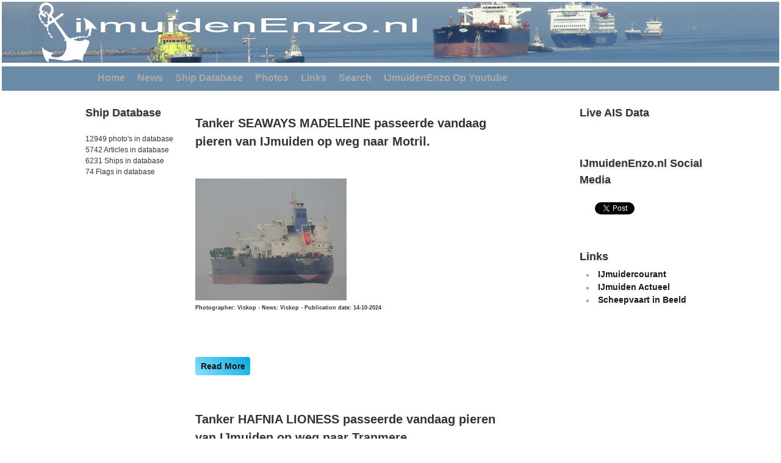

--- FILE ---
content_type: text/html; charset=UTF-8
request_url: https://www.ijmuidenenzo.nl/index.php?page=news&pg=30
body_size: 7944
content:
<!doctype html>
<html lang="en">
<head>

	<meta charset="utf-8" />
	<link rel="stylesheet" href="styles.css" type="text/css" media="screen" />


			<style type="text/css" media="screen">
		h1.fontface {font: 32px/38px 'MichromaRegular', Arial, sans-serif;letter-spacing: 0;}

		p.style1 {font: 18px/27px 'MichromaRegular', Arial, sans-serif;}
		
		
		@font-face {
    font-family: 'MichromaRegular';
    src: url('Michroma-webfont.eot');
    src: url('Michroma-webfont.eot?#iefix') format('embedded-opentype'),
         url('Michroma-webfont.woff') format('woff'),
         url('Michroma-webfont.ttf') format('truetype'),
         url('Michroma-webfont.svg#MichromaRegular') format('svg');
    font-weight: normal;
    font-style: normal;

}
	</style>


	<!--[if IE]><script src="http://html5shiv.googlecode.com/svn/trunk/html5.js"></script><![endif]-->


</head>
<body>


	  <header></header>
	<!--end header-->
 
<nav>
<div class="menu">
    <ul>
    
    <li><a href="index.php">Home</a></li>
    <li><a href="index.php?page=news">News</a></li>
    <li><a href="index.php?page=database">Ship Database</a></li>
    <li><a href="index.php?page=gallery">Photos</a></li>
	<li><a href="index.php?page=links">Links</a></li>
	<li><a href="index.php?page=search">Search</a></li>
	<li><a href="https://www.youtube.com/channel/UC85R37W8SzYUXgtDmOyBK4w" target="_blank">IJmuidenEnzo Op Youtube</a></li>
	<li></li>
	<li></li>
	<li></li>
	<li></li>
	<li></li>
	<li></li>
	<li></li>
    </ul>
	</div>
    </nav>
	<div id="wrapper"><!-- #wrapper -->
	<section id="main"><!-- #main content and sidebar area -->

		<aside id="sidebar1"><!-- sidebar1 -->
						<h3>Ship Database </h3>
					<left>12949 photo's in database<br>5742 Articles in database<br>6231 Ships in database<br>74 Flags in database<br></left><br>
				
					<script async src="//pagead2.googlesyndication.com/pagead/js/adsbygoogle.js"></script>
<!-- Rechts -->
<script>
  (function(i,s,o,g,r,a,m){i['GoogleAnalyticsObject']=r;i[r]=i[r]||function(){
  (i[r].q=i[r].q||[]).push(arguments)},i[r].l=1*new Date();a=s.createElement(o),
  m=s.getElementsByTagName(o)[0];a.async=1;a.src=g;m.parentNode.insertBefore(a,m)
  })(window,document,'script','//www.google-analytics.com/analytics.js','ga');

  ga('create', 'UA-30311729-1', 'auto');
  ga('send', 'pageview');

</script>
<ins class="adsbygoogle"
     style="display:inline-block;width:120px;height:240px"
     data-ad-client="ca-pub-8333454515289692"
     data-ad-slot="7903362596"></ins> 
<script>!function(d,s,id){var js,fjs=d.getElementsByTagName(s)[0],p=/^http:/.test(d.location)?'http':'https';if(!d.getElementById(id)){js=d.createElement(s);js.id=id;js.src=p+'://platform.twitter.com/widgets.js';fjs.parentNode.insertBefore(js,fjs);}}(document, 'script', 'twitter-wjs');</script>
<div id="fb-root"></div>
<script>(function(d, s, id) {
  var js, fjs = d.getElementsByTagName(s)[0];
  if (d.getElementById(id)) return;
  js = d.createElement(s); js.id = id;
  js.src = "//connect.facebook.net/nl_NL/sdk.js#xfbml=1&version=v2.0";
  fjs.parentNode.insertBefore(js, fjs);
}(document, 'script', 'facebook-jssdk'));</script>
<script>
(adsbygoogle = window.adsbygoogle || []).push({});
</script> <br /><br />
						<!-- <h3>Latest News </h3><br> -->
						<!--googleoff: index-->
					<ul>						<!--googleon: index -->
						
					
					
					</ul>
			

		</aside><!-- end of sidebar1 -->
        

			<section id="content"><!-- #content -->


	

	


<div class="newsbox">
<h1> Tanker   SEAWAYS MADELEINE   passeerde vandaag pieren van IJmuiden op weg naar Motril.</h1><br><br>
<a href="index.php?page=viewship&shipid=5969"><img src="images\14-10-2024/SEAWAYS_MADELEINE___14-10-24-2.JPG"height="200px" class="floatimgleft" alt="SEAWAYS MADELEINE" title="SEAWAYS MADELEINE"></a>
<h5>Photographer: Viskop - News: Viskop - Publication date: 14-10-2024  </h5><p><br></p>
<a href="index.php?page=news&id=5628" class="button"> Read More </a>
</div><br><br><br><br><br><br><br><br><br><br><br><br><br><br><br><br><br><br><br><br><br><br><br><br><br><br><br>
 <meta name="keywords" content="Tanker, SEAWAYS, MADELEINE, vandaag, pieren, IJmuiden, Motril"> <meta name="description" content="Tanker   SEAWAYS MADELEINE   passeerde vandaag pieren van IJmuiden op weg naar Motril."><meta name="author" content="Viskop">
<div class="newsbox">
<h1> Tanker   HAFNIA LIONESS   passeerde vandaag pieren van IJmuiden op weg naar Tranmere.</h1><br><br>
<a href="index.php?page=viewship&shipid=5967"><img src="images\14-10-2024/HAFNIA_LIONESS___14-10-24.JPG"height="200px" class="floatimgleft" alt="HAFNIA LIONESS" title="HAFNIA LIONESS"></a>
<h5>Photographer: Viskop - News: Viskop - Publication date: 14-10-2024  </h5><p><br></p>
<a href="index.php?page=news&id=5627" class="button"> Read More </a>
</div><br><br><br><br><br><br><br><br><br><br><br><br><br><br><br><br><br><br><br><br><br><br><br><br><br><br><br>
 <meta name="keywords" content="Tanker, HAFNIA, LIONESS, vandaag, pieren, IJmuiden, Tranmere"> <meta name="description" content="Tanker   HAFNIA LIONESS   passeerde vandaag pieren van IJmuiden op weg naar Tranmere."><meta name="author" content="Viskop"></tr>
<div class="newsbox">
<h1> Nederlandse coaster   ADAMAS   passeerde vandaag sluizen van IJmuiden op weg naar Rijksbinnenhaven 3.</h1><br><br>
<a href="index.php?page=viewship&shipid=587"><img src="images\13-10-2024/ADAMAS___13-10-24-1.JPG"height="200px" class="floatimgleft" alt="ADAMAS" title="ADAMAS"></a>
<h5>Photographer: Viskop - News: Viskop - Publication date: 13-10-2024  </h5><p><br></p>
<a href="index.php?page=news&id=5626" class="button"> Read More </a>
</div><br><br><br><br><br><br><br><br><br><br><br><br><br><br><br><br><br><br><br><br><br><br><br><br><br><br><br>
 <meta name="keywords" content="Nederlandse, coaster, ADAMAS, vandaag, sluizen, IJmuiden, Rijksbinnenhaven, 3"> <meta name="description" content="Nederlandse coaster   ADAMAS   passeerde vandaag sluizen van IJmuiden op weg naar Rijksbinnenhaven 3."><meta name="author" content="Viskop">
<div class="newsbox">
<h1> Lpg-tanker   ECO UNIVERSE   passeerde vandaag pieren van IJmuiden op weg naar Amsterdam.</h1><br><br>
<a href="index.php?page=viewship&shipid=3724"><img src="images\12-10-2024/ECO_UNIVERSE___12-10-24-1.JPG"height="200px" class="floatimgleft" alt="ECO UNIVERSE" title="ECO UNIVERSE"></a>
<h5>Photographer: Viskop - News: Viskop - Publication date: 12-10-2024  </h5><p><br></p>
<a href="index.php?page=news&id=5625" class="button"> Read More </a>
</div><br><br><br><br><br><br><br><br><br><br><br><br><br><br><br><br><br><br><br><br><br><br><br><br><br><br><br>
 <meta name="keywords" content="Lpg-tanker, ECO, UNIVERSE, vandaag, pieren, IJmuiden, Amsterdam"> <meta name="description" content="Lpg-tanker   ECO UNIVERSE   passeerde vandaag pieren van IJmuiden op weg naar Amsterdam."><meta name="author" content="Viskop">
<div class="newsbox">
<h1> Liberiaanse bulkcarrier   INDIAN SOLIDARITY   meerde vandaag af aan de Buitenhaven in IJmuiden.</h1><br><br>
<a href="index.php?page=viewship&shipid=5964"><img src="images\11-10-2024/INDIAN_SOLIDARITY___11-10-24-1.JPG"height="200px" class="floatimgleft" alt="INDIAN SOLIDARITY" title="INDIAN SOLIDARITY"></a>
<h5>Photographer: Viskop - News: Viskop - Publication date: 11-10-2024  </h5><p><br></p>
<a href="index.php?page=news&id=5624" class="button"> Read More </a>
</div><br><br><br><br><br><br><br><br><br><br><br><br><br><br><br><br><br><br><br><br><br><br><br><br><br><br><br>
 <meta name="keywords" content="Liberiaanse, bulkcarrier, INDIAN, SOLIDARITY, meer vandaag, af, aan, Buitenhaven, IJmuiden"> <meta name="description" content="Liberiaanse bulkcarrier   INDIAN SOLIDARITY   meerde vandaag af aan de Buitenhaven in IJmuiden."><meta name="author" content="Viskop"></tr>
<div class="newsbox">
<h1> Tanker   FRONT ALTAIR   passeerde vandaag pieren van IJmuiden op weg naar Gibraltar.</h1><br><br>
<a href="index.php?page=viewship&shipid=5962"><img src="images\09-10-2024/FRONT_ALTAIR___09-10-24-2.JPG"height="200px" class="floatimgleft" alt="FRONT ALTAIR" title="FRONT ALTAIR"></a>
<h5>Photographer: Viskop - News: Viskop - Publication date: 09-10-2024  </h5><p><br></p>
<a href="index.php?page=news&id=5623" class="button"> Read More </a>
</div><br><br><br><br><br><br><br><br><br><br><br><br><br><br><br><br><br><br><br><br><br><br><br><br><br><br><br>
 <meta name="keywords" content="Tanker, FRONT, ALTAIR, vandaag, pieren, IJmuiden, Gibraltar"> <meta name="description" content="Tanker   FRONT ALTAIR   passeerde vandaag pieren van IJmuiden op weg naar Gibraltar."><meta name="author" content="Viskop">
<div class="newsbox">
<h1> Lpg-Tanker   ALULAR   passeerde vandaag haven van IJmuiden op weg naar Amsterdam.</h1><br><br>
<a href="index.php?page=viewship&shipid=5960"><img src="images\08-10-2024/ALULAR___08-10-24-2.JPG"height="200px" class="floatimgleft" alt="ALULAR" title="ALULAR"></a>
<h5>Photographer: Viskop - News: Viskop - Publication date: 08-10-2024  </h5><p><br></p>
<a href="index.php?page=news&id=5622" class="button"> Read More </a>
</div><br><br><br><br><br><br><br><br><br><br><br><br><br><br><br><br><br><br><br><br><br><br><br><br><br><br><br>
 <meta name="keywords" content="Lpg-Tanker, ALULAR, vandaag, haven, IJmuiden, Amsterdam"> <meta name="description" content="Lpg-Tanker   ALULAR   passeerde vandaag haven van IJmuiden op weg naar Amsterdam."><meta name="author" content="Viskop">
<div class="newsbox">
<h1> Panamese tanker   KIRKEHOLMEN   passeerde sluizen van IJmuiden op weg naar Amsterdam.</h1><br><br>
<a href="index.php?page=viewship&shipid=221"><img src="images\07-10-2024/KIRKEHOLMEN___07-10-24-1.JPG"height="200px" class="floatimgleft" alt="Kirkeholmen" title="Kirkeholmen"></a>
<h5>Photographer: Viskop - News: Viskop - Publication date: 07-10-2024  </h5><p><br></p>
<a href="index.php?page=news&id=5621" class="button"> Read More </a>
</div><br><br><br><br><br><br><br><br><br><br><br><br><br><br><br><br><br><br><br><br><br><br><br><br><br><br><br>
 <meta name="keywords" content="Panamese, tanker, KIRKEHOLMEN, sluizen, IJmuiden, Amsterdam"> <meta name="description" content="Panamese tanker   KIRKEHOLMEN   passeerde sluizen van IJmuiden op weg naar Amsterdam."><meta name="author" content="Viskop"><a href='index.php?page=news&pg=1'>1</a> <a href='index.php?page=news&pg=2'>2</a> <a href='index.php?page=news&pg=3'>3</a> <a href='index.php?page=news&pg=4'>4</a> <a href='index.php?page=news&pg=5'>5</a> <a href='index.php?page=news&pg=6'>6</a> <a href='index.php?page=news&pg=7'>7</a> <a href='index.php?page=news&pg=8'>8</a> <a href='index.php?page=news&pg=9'>9</a> <a href='index.php?page=news&pg=10'>10</a> <a href='index.php?page=news&pg=11'>11</a> <a href='index.php?page=news&pg=12'>12</a> <a href='index.php?page=news&pg=13'>13</a> <a href='index.php?page=news&pg=14'>14</a> <a href='index.php?page=news&pg=15'>15</a> <a href='index.php?page=news&pg=16'>16</a> <a href='index.php?page=news&pg=17'>17</a> <a href='index.php?page=news&pg=18'>18</a> <a href='index.php?page=news&pg=19'>19</a> <a href='index.php?page=news&pg=20'>20</a> <a href='index.php?page=news&pg=21'>21</a> <a href='index.php?page=news&pg=22'>22</a> <a href='index.php?page=news&pg=23'>23</a> <a href='index.php?page=news&pg=24'>24</a> <a href='index.php?page=news&pg=25'>25</a> <a href='index.php?page=news&pg=26'>26</a> <a href='index.php?page=news&pg=27'>27</a> <a href='index.php?page=news&pg=28'>28</a> <a href='index.php?page=news&pg=29'>29</a> <a href='index.php?page=news&pg=30'>30</a> <a href='index.php?page=news&pg=31'>31</a> <a href='index.php?page=news&pg=32'>32</a> <a href='index.php?page=news&pg=33'>33</a> <a href='index.php?page=news&pg=34'>34</a> <a href='index.php?page=news&pg=35'>35</a> <a href='index.php?page=news&pg=36'>36</a> <a href='index.php?page=news&pg=37'>37</a> <a href='index.php?page=news&pg=38'>38</a> <a href='index.php?page=news&pg=39'>39</a> <a href='index.php?page=news&pg=40'>40</a> <a href='index.php?page=news&pg=41'>41</a> <a href='index.php?page=news&pg=42'>42</a> <a href='index.php?page=news&pg=43'>43</a> <a href='index.php?page=news&pg=44'>44</a> <a href='index.php?page=news&pg=45'>45</a> <a href='index.php?page=news&pg=46'>46</a> <a href='index.php?page=news&pg=47'>47</a> <a href='index.php?page=news&pg=48'>48</a> <a href='index.php?page=news&pg=49'>49</a> <a href='index.php?page=news&pg=50'>50</a> <a href='index.php?page=news&pg=51'>51</a> <a href='index.php?page=news&pg=52'>52</a> <a href='index.php?page=news&pg=53'>53</a> <a href='index.php?page=news&pg=54'>54</a> <a href='index.php?page=news&pg=55'>55</a> <a href='index.php?page=news&pg=56'>56</a> <a href='index.php?page=news&pg=57'>57</a> <a href='index.php?page=news&pg=58'>58</a> <a href='index.php?page=news&pg=59'>59</a> <a href='index.php?page=news&pg=60'>60</a> <a href='index.php?page=news&pg=61'>61</a> <a href='index.php?page=news&pg=62'>62</a> <a href='index.php?page=news&pg=63'>63</a> <a href='index.php?page=news&pg=64'>64</a> <a href='index.php?page=news&pg=65'>65</a> <a href='index.php?page=news&pg=66'>66</a> <a href='index.php?page=news&pg=67'>67</a> <a href='index.php?page=news&pg=68'>68</a> <a href='index.php?page=news&pg=69'>69</a> <a href='index.php?page=news&pg=70'>70</a> <a href='index.php?page=news&pg=71'>71</a> <a href='index.php?page=news&pg=72'>72</a> <a href='index.php?page=news&pg=73'>73</a> <a href='index.php?page=news&pg=74'>74</a> <a href='index.php?page=news&pg=75'>75</a> <a href='index.php?page=news&pg=76'>76</a> <a href='index.php?page=news&pg=77'>77</a> <a href='index.php?page=news&pg=78'>78</a> <a href='index.php?page=news&pg=79'>79</a> <a href='index.php?page=news&pg=80'>80</a> <a href='index.php?page=news&pg=81'>81</a> <a href='index.php?page=news&pg=82'>82</a> <a href='index.php?page=news&pg=83'>83</a> <a href='index.php?page=news&pg=84'>84</a> <a href='index.php?page=news&pg=85'>85</a> <a href='index.php?page=news&pg=86'>86</a> <a href='index.php?page=news&pg=87'>87</a> <a href='index.php?page=news&pg=88'>88</a> <a href='index.php?page=news&pg=89'>89</a> <a href='index.php?page=news&pg=90'>90</a> <a href='index.php?page=news&pg=91'>91</a> <a href='index.php?page=news&pg=92'>92</a> <a href='index.php?page=news&pg=93'>93</a> <a href='index.php?page=news&pg=94'>94</a> <a href='index.php?page=news&pg=95'>95</a> <a href='index.php?page=news&pg=96'>96</a> <a href='index.php?page=news&pg=97'>97</a> <a href='index.php?page=news&pg=98'>98</a> <a href='index.php?page=news&pg=99'>99</a> <a href='index.php?page=news&pg=100'>100</a> <a href='index.php?page=news&pg=101'>101</a> <a href='index.php?page=news&pg=102'>102</a> <a href='index.php?page=news&pg=103'>103</a> <a href='index.php?page=news&pg=104'>104</a> <a href='index.php?page=news&pg=105'>105</a> <a href='index.php?page=news&pg=106'>106</a> <a href='index.php?page=news&pg=107'>107</a> <a href='index.php?page=news&pg=108'>108</a> <a href='index.php?page=news&pg=109'>109</a> <a href='index.php?page=news&pg=110'>110</a> <a href='index.php?page=news&pg=111'>111</a> <a href='index.php?page=news&pg=112'>112</a> <a href='index.php?page=news&pg=113'>113</a> <a href='index.php?page=news&pg=114'>114</a> <a href='index.php?page=news&pg=115'>115</a> <a href='index.php?page=news&pg=116'>116</a> <a href='index.php?page=news&pg=117'>117</a> <a href='index.php?page=news&pg=118'>118</a> <a href='index.php?page=news&pg=119'>119</a> <a href='index.php?page=news&pg=120'>120</a> <a href='index.php?page=news&pg=121'>121</a> <a href='index.php?page=news&pg=122'>122</a> <a href='index.php?page=news&pg=123'>123</a> <a href='index.php?page=news&pg=124'>124</a> <a href='index.php?page=news&pg=125'>125</a> <a href='index.php?page=news&pg=126'>126</a> <a href='index.php?page=news&pg=127'>127</a> <a href='index.php?page=news&pg=128'>128</a> <a href='index.php?page=news&pg=129'>129</a> <a href='index.php?page=news&pg=130'>130</a> <a href='index.php?page=news&pg=131'>131</a> <a href='index.php?page=news&pg=132'>132</a> <a href='index.php?page=news&pg=133'>133</a> <a href='index.php?page=news&pg=134'>134</a> <a href='index.php?page=news&pg=135'>135</a> <a href='index.php?page=news&pg=136'>136</a> <a href='index.php?page=news&pg=137'>137</a> <a href='index.php?page=news&pg=138'>138</a> <a href='index.php?page=news&pg=139'>139</a> <a href='index.php?page=news&pg=140'>140</a> <a href='index.php?page=news&pg=141'>141</a> <a href='index.php?page=news&pg=142'>142</a> <a href='index.php?page=news&pg=143'>143</a> <a href='index.php?page=news&pg=144'>144</a> <a href='index.php?page=news&pg=145'>145</a> <a href='index.php?page=news&pg=146'>146</a> <a href='index.php?page=news&pg=147'>147</a> <a href='index.php?page=news&pg=148'>148</a> <a href='index.php?page=news&pg=149'>149</a> <a href='index.php?page=news&pg=150'>150</a> <a href='index.php?page=news&pg=151'>151</a> <a href='index.php?page=news&pg=152'>152</a> <a href='index.php?page=news&pg=153'>153</a> <a href='index.php?page=news&pg=154'>154</a> <a href='index.php?page=news&pg=155'>155</a> <a href='index.php?page=news&pg=156'>156</a> <a href='index.php?page=news&pg=157'>157</a> <a href='index.php?page=news&pg=158'>158</a> <a href='index.php?page=news&pg=159'>159</a> <a href='index.php?page=news&pg=160'>160</a> <a href='index.php?page=news&pg=161'>161</a> <a href='index.php?page=news&pg=162'>162</a> <a href='index.php?page=news&pg=163'>163</a> <a href='index.php?page=news&pg=164'>164</a> <a href='index.php?page=news&pg=165'>165</a> <a href='index.php?page=news&pg=166'>166</a> <a href='index.php?page=news&pg=167'>167</a> <a href='index.php?page=news&pg=168'>168</a> <a href='index.php?page=news&pg=169'>169</a> <a href='index.php?page=news&pg=170'>170</a> <a href='index.php?page=news&pg=171'>171</a> <a href='index.php?page=news&pg=172'>172</a> <a href='index.php?page=news&pg=173'>173</a> <a href='index.php?page=news&pg=174'>174</a> <a href='index.php?page=news&pg=175'>175</a> <a href='index.php?page=news&pg=176'>176</a> <a href='index.php?page=news&pg=177'>177</a> <a href='index.php?page=news&pg=178'>178</a> <a href='index.php?page=news&pg=179'>179</a> <a href='index.php?page=news&pg=180'>180</a> <a href='index.php?page=news&pg=181'>181</a> <a href='index.php?page=news&pg=182'>182</a> <a href='index.php?page=news&pg=183'>183</a> <a href='index.php?page=news&pg=184'>184</a> <a href='index.php?page=news&pg=185'>185</a> <a href='index.php?page=news&pg=186'>186</a> <a href='index.php?page=news&pg=187'>187</a> <a href='index.php?page=news&pg=188'>188</a> <a href='index.php?page=news&pg=189'>189</a> <a href='index.php?page=news&pg=190'>190</a> <a href='index.php?page=news&pg=191'>191</a> <a href='index.php?page=news&pg=192'>192</a> <a href='index.php?page=news&pg=193'>193</a> <a href='index.php?page=news&pg=194'>194</a> <a href='index.php?page=news&pg=195'>195</a> <a href='index.php?page=news&pg=196'>196</a> <a href='index.php?page=news&pg=197'>197</a> <a href='index.php?page=news&pg=198'>198</a> <a href='index.php?page=news&pg=199'>199</a> <a href='index.php?page=news&pg=200'>200</a> <a href='index.php?page=news&pg=201'>201</a> <a href='index.php?page=news&pg=202'>202</a> <a href='index.php?page=news&pg=203'>203</a> <a href='index.php?page=news&pg=204'>204</a> <a href='index.php?page=news&pg=205'>205</a> <a href='index.php?page=news&pg=206'>206</a> <a href='index.php?page=news&pg=207'>207</a> <a href='index.php?page=news&pg=208'>208</a> <a href='index.php?page=news&pg=209'>209</a> <a href='index.php?page=news&pg=210'>210</a> <a href='index.php?page=news&pg=211'>211</a> <a href='index.php?page=news&pg=212'>212</a> <a href='index.php?page=news&pg=213'>213</a> <a href='index.php?page=news&pg=214'>214</a> <a href='index.php?page=news&pg=215'>215</a> <a href='index.php?page=news&pg=216'>216</a> <a href='index.php?page=news&pg=217'>217</a> <a href='index.php?page=news&pg=218'>218</a> <a href='index.php?page=news&pg=219'>219</a> <a href='index.php?page=news&pg=220'>220</a> <a href='index.php?page=news&pg=221'>221</a> <a href='index.php?page=news&pg=222'>222</a> <a href='index.php?page=news&pg=223'>223</a> <a href='index.php?page=news&pg=224'>224</a> <a href='index.php?page=news&pg=225'>225</a> <a href='index.php?page=news&pg=226'>226</a> <a href='index.php?page=news&pg=227'>227</a> <a href='index.php?page=news&pg=228'>228</a> <a href='index.php?page=news&pg=229'>229</a> <a href='index.php?page=news&pg=230'>230</a> <a href='index.php?page=news&pg=231'>231</a> <a href='index.php?page=news&pg=232'>232</a> <a href='index.php?page=news&pg=233'>233</a> <a href='index.php?page=news&pg=234'>234</a> <a href='index.php?page=news&pg=235'>235</a> <a href='index.php?page=news&pg=236'>236</a> <a href='index.php?page=news&pg=237'>237</a> <a href='index.php?page=news&pg=238'>238</a> <a href='index.php?page=news&pg=239'>239</a> <a href='index.php?page=news&pg=240'>240</a> <a href='index.php?page=news&pg=241'>241</a> <a href='index.php?page=news&pg=242'>242</a> <a href='index.php?page=news&pg=243'>243</a> <a href='index.php?page=news&pg=244'>244</a> <a href='index.php?page=news&pg=245'>245</a> <a href='index.php?page=news&pg=246'>246</a> <a href='index.php?page=news&pg=247'>247</a> <a href='index.php?page=news&pg=248'>248</a> <a href='index.php?page=news&pg=249'>249</a> <a href='index.php?page=news&pg=250'>250</a> <a href='index.php?page=news&pg=251'>251</a> <a href='index.php?page=news&pg=252'>252</a> <a href='index.php?page=news&pg=253'>253</a> <a href='index.php?page=news&pg=254'>254</a> <a href='index.php?page=news&pg=255'>255</a> <a href='index.php?page=news&pg=256'>256</a> <a href='index.php?page=news&pg=257'>257</a> <a href='index.php?page=news&pg=258'>258</a> <a href='index.php?page=news&pg=259'>259</a> <a href='index.php?page=news&pg=260'>260</a> <a href='index.php?page=news&pg=261'>261</a> <a href='index.php?page=news&pg=262'>262</a> <a href='index.php?page=news&pg=263'>263</a> <a href='index.php?page=news&pg=264'>264</a> <a href='index.php?page=news&pg=265'>265</a> <a href='index.php?page=news&pg=266'>266</a> <a href='index.php?page=news&pg=267'>267</a> <a href='index.php?page=news&pg=268'>268</a> <a href='index.php?page=news&pg=269'>269</a> <a href='index.php?page=news&pg=270'>270</a> <a href='index.php?page=news&pg=271'>271</a> <a href='index.php?page=news&pg=272'>272</a> <a href='index.php?page=news&pg=273'>273</a> <a href='index.php?page=news&pg=274'>274</a> <a href='index.php?page=news&pg=275'>275</a> <a href='index.php?page=news&pg=276'>276</a> <a href='index.php?page=news&pg=277'>277</a> <a href='index.php?page=news&pg=278'>278</a> <a href='index.php?page=news&pg=279'>279</a> <a href='index.php?page=news&pg=280'>280</a> <a href='index.php?page=news&pg=281'>281</a> <a href='index.php?page=news&pg=282'>282</a> <a href='index.php?page=news&pg=283'>283</a> <a href='index.php?page=news&pg=284'>284</a> <a href='index.php?page=news&pg=285'>285</a> <a href='index.php?page=news&pg=286'>286</a> <a href='index.php?page=news&pg=287'>287</a> <a href='index.php?page=news&pg=288'>288</a> <a href='index.php?page=news&pg=289'>289</a> <a href='index.php?page=news&pg=290'>290</a> <a href='index.php?page=news&pg=291'>291</a> <a href='index.php?page=news&pg=292'>292</a> <a href='index.php?page=news&pg=293'>293</a> <a href='index.php?page=news&pg=294'>294</a> <a href='index.php?page=news&pg=295'>295</a> <a href='index.php?page=news&pg=296'>296</a> <a href='index.php?page=news&pg=297'>297</a> <a href='index.php?page=news&pg=298'>298</a> <a href='index.php?page=news&pg=299'>299</a> <a href='index.php?page=news&pg=300'>300</a> <a href='index.php?page=news&pg=301'>301</a> <a href='index.php?page=news&pg=302'>302</a> <a href='index.php?page=news&pg=303'>303</a> <a href='index.php?page=news&pg=304'>304</a> <a href='index.php?page=news&pg=305'>305</a> <a href='index.php?page=news&pg=306'>306</a> <a href='index.php?page=news&pg=307'>307</a> <a href='index.php?page=news&pg=308'>308</a> <a href='index.php?page=news&pg=309'>309</a> <a href='index.php?page=news&pg=310'>310</a> <a href='index.php?page=news&pg=311'>311</a> <a href='index.php?page=news&pg=312'>312</a> <a href='index.php?page=news&pg=313'>313</a> <a href='index.php?page=news&pg=314'>314</a> <a href='index.php?page=news&pg=315'>315</a> <a href='index.php?page=news&pg=316'>316</a> <a href='index.php?page=news&pg=317'>317</a> <a href='index.php?page=news&pg=318'>318</a> <a href='index.php?page=news&pg=319'>319</a> <a href='index.php?page=news&pg=320'>320</a> <a href='index.php?page=news&pg=321'>321</a> <a href='index.php?page=news&pg=322'>322</a> <a href='index.php?page=news&pg=323'>323</a> <a href='index.php?page=news&pg=324'>324</a> <a href='index.php?page=news&pg=325'>325</a> <a href='index.php?page=news&pg=326'>326</a> <a href='index.php?page=news&pg=327'>327</a> <a href='index.php?page=news&pg=328'>328</a> <a href='index.php?page=news&pg=329'>329</a> <a href='index.php?page=news&pg=330'>330</a> <a href='index.php?page=news&pg=331'>331</a> <a href='index.php?page=news&pg=332'>332</a> <a href='index.php?page=news&pg=333'>333</a> <a href='index.php?page=news&pg=334'>334</a> <a href='index.php?page=news&pg=335'>335</a> <a href='index.php?page=news&pg=336'>336</a> <a href='index.php?page=news&pg=337'>337</a> <a href='index.php?page=news&pg=338'>338</a> <a href='index.php?page=news&pg=339'>339</a> <a href='index.php?page=news&pg=340'>340</a> <a href='index.php?page=news&pg=341'>341</a> <a href='index.php?page=news&pg=342'>342</a> <a href='index.php?page=news&pg=343'>343</a> <a href='index.php?page=news&pg=344'>344</a> <a href='index.php?page=news&pg=345'>345</a> <a href='index.php?page=news&pg=346'>346</a> <a href='index.php?page=news&pg=347'>347</a> <a href='index.php?page=news&pg=348'>348</a> <a href='index.php?page=news&pg=349'>349</a> <a href='index.php?page=news&pg=350'>350</a> <a href='index.php?page=news&pg=351'>351</a> <a href='index.php?page=news&pg=352'>352</a> <a href='index.php?page=news&pg=353'>353</a> <a href='index.php?page=news&pg=354'>354</a> <a href='index.php?page=news&pg=355'>355</a> <a href='index.php?page=news&pg=356'>356</a> <a href='index.php?page=news&pg=357'>357</a> <a href='index.php?page=news&pg=358'>358</a> <a href='index.php?page=news&pg=359'>359</a> <a href='index.php?page=news&pg=360'>360</a> <a href='index.php?page=news&pg=361'>361</a> <a href='index.php?page=news&pg=362'>362</a> <a href='index.php?page=news&pg=363'>363</a> <a href='index.php?page=news&pg=364'>364</a> <a href='index.php?page=news&pg=365'>365</a> <a href='index.php?page=news&pg=366'>366</a> <a href='index.php?page=news&pg=367'>367</a> <a href='index.php?page=news&pg=368'>368</a> <a href='index.php?page=news&pg=369'>369</a> <a href='index.php?page=news&pg=370'>370</a> <a href='index.php?page=news&pg=371'>371</a> <a href='index.php?page=news&pg=372'>372</a> <a href='index.php?page=news&pg=373'>373</a> <a href='index.php?page=news&pg=374'>374</a> <a href='index.php?page=news&pg=375'>375</a> <a href='index.php?page=news&pg=376'>376</a> <a href='index.php?page=news&pg=377'>377</a> <a href='index.php?page=news&pg=378'>378</a> <a href='index.php?page=news&pg=379'>379</a> <a href='index.php?page=news&pg=380'>380</a> <a href='index.php?page=news&pg=381'>381</a> <a href='index.php?page=news&pg=382'>382</a> <a href='index.php?page=news&pg=383'>383</a> <a href='index.php?page=news&pg=384'>384</a> <a href='index.php?page=news&pg=385'>385</a> <a href='index.php?page=news&pg=386'>386</a> <a href='index.php?page=news&pg=387'>387</a> <a href='index.php?page=news&pg=388'>388</a> <a href='index.php?page=news&pg=389'>389</a> <a href='index.php?page=news&pg=390'>390</a> <a href='index.php?page=news&pg=391'>391</a> <a href='index.php?page=news&pg=392'>392</a> <a href='index.php?page=news&pg=393'>393</a> <a href='index.php?page=news&pg=394'>394</a> <a href='index.php?page=news&pg=395'>395</a> <a href='index.php?page=news&pg=396'>396</a> <a href='index.php?page=news&pg=397'>397</a> <a href='index.php?page=news&pg=398'>398</a> <a href='index.php?page=news&pg=399'>399</a> <a href='index.php?page=news&pg=400'>400</a> <a href='index.php?page=news&pg=401'>401</a> <a href='index.php?page=news&pg=402'>402</a> <a href='index.php?page=news&pg=403'>403</a> <a href='index.php?page=news&pg=404'>404</a> <a href='index.php?page=news&pg=405'>405</a> <a href='index.php?page=news&pg=406'>406</a> <a href='index.php?page=news&pg=407'>407</a> <a href='index.php?page=news&pg=408'>408</a> <a href='index.php?page=news&pg=409'>409</a> <a href='index.php?page=news&pg=410'>410</a> <a href='index.php?page=news&pg=411'>411</a> <a href='index.php?page=news&pg=412'>412</a> <a href='index.php?page=news&pg=413'>413</a> <a href='index.php?page=news&pg=414'>414</a> <a href='index.php?page=news&pg=415'>415</a> <a href='index.php?page=news&pg=416'>416</a> <a href='index.php?page=news&pg=417'>417</a> <a href='index.php?page=news&pg=418'>418</a> <a href='index.php?page=news&pg=419'>419</a> <a href='index.php?page=news&pg=420'>420</a> <a href='index.php?page=news&pg=421'>421</a> <a href='index.php?page=news&pg=422'>422</a> <a href='index.php?page=news&pg=423'>423</a> <a href='index.php?page=news&pg=424'>424</a> <a href='index.php?page=news&pg=425'>425</a> <a href='index.php?page=news&pg=426'>426</a> <a href='index.php?page=news&pg=427'>427</a> <a href='index.php?page=news&pg=428'>428</a> <a href='index.php?page=news&pg=429'>429</a> <a href='index.php?page=news&pg=430'>430</a> <a href='index.php?page=news&pg=431'>431</a> <a href='index.php?page=news&pg=432'>432</a> <a href='index.php?page=news&pg=433'>433</a> <a href='index.php?page=news&pg=434'>434</a> <a href='index.php?page=news&pg=435'>435</a> <a href='index.php?page=news&pg=436'>436</a> <a href='index.php?page=news&pg=437'>437</a> <a href='index.php?page=news&pg=438'>438</a> <a href='index.php?page=news&pg=439'>439</a> <a href='index.php?page=news&pg=440'>440</a> <a href='index.php?page=news&pg=441'>441</a> <a href='index.php?page=news&pg=442'>442</a> <a href='index.php?page=news&pg=443'>443</a> <a href='index.php?page=news&pg=444'>444</a> <a href='index.php?page=news&pg=445'>445</a> <a href='index.php?page=news&pg=446'>446</a> <a href='index.php?page=news&pg=447'>447</a> <a href='index.php?page=news&pg=448'>448</a> <a href='index.php?page=news&pg=449'>449</a> <a href='index.php?page=news&pg=450'>450</a> <a href='index.php?page=news&pg=451'>451</a> <a href='index.php?page=news&pg=452'>452</a> <a href='index.php?page=news&pg=453'>453</a> <a href='index.php?page=news&pg=454'>454</a> <a href='index.php?page=news&pg=455'>455</a> <a href='index.php?page=news&pg=456'>456</a> <a href='index.php?page=news&pg=457'>457</a> <a href='index.php?page=news&pg=458'>458</a> <a href='index.php?page=news&pg=459'>459</a> <a href='index.php?page=news&pg=460'>460</a> <a href='index.php?page=news&pg=461'>461</a> <a href='index.php?page=news&pg=462'>462</a> <a href='index.php?page=news&pg=463'>463</a> <a href='index.php?page=news&pg=464'>464</a> <a href='index.php?page=news&pg=465'>465</a> <a href='index.php?page=news&pg=466'>466</a> <a href='index.php?page=news&pg=467'>467</a> <a href='index.php?page=news&pg=468'>468</a> <a href='index.php?page=news&pg=469'>469</a> <a href='index.php?page=news&pg=470'>470</a> <a href='index.php?page=news&pg=471'>471</a> <a href='index.php?page=news&pg=472'>472</a> <a href='index.php?page=news&pg=473'>473</a> <a href='index.php?page=news&pg=474'>474</a> <a href='index.php?page=news&pg=475'>475</a> <a href='index.php?page=news&pg=476'>476</a> <a href='index.php?page=news&pg=477'>477</a> <a href='index.php?page=news&pg=478'>478</a> <a href='index.php?page=news&pg=479'>479</a> <a href='index.php?page=news&pg=480'>480</a> <a href='index.php?page=news&pg=481'>481</a> <a href='index.php?page=news&pg=482'>482</a> <a href='index.php?page=news&pg=483'>483</a> <a href='index.php?page=news&pg=484'>484</a> <a href='index.php?page=news&pg=485'>485</a> <a href='index.php?page=news&pg=486'>486</a> <a href='index.php?page=news&pg=487'>487</a> <a href='index.php?page=news&pg=488'>488</a> <a href='index.php?page=news&pg=489'>489</a> <a href='index.php?page=news&pg=490'>490</a> <a href='index.php?page=news&pg=491'>491</a> <a href='index.php?page=news&pg=492'>492</a> <a href='index.php?page=news&pg=493'>493</a> <a href='index.php?page=news&pg=494'>494</a> <a href='index.php?page=news&pg=495'>495</a> <a href='index.php?page=news&pg=496'>496</a> <a href='index.php?page=news&pg=497'>497</a> <a href='index.php?page=news&pg=498'>498</a> <a href='index.php?page=news&pg=499'>499</a> <a href='index.php?page=news&pg=500'>500</a> <a href='index.php?page=news&pg=501'>501</a> <a href='index.php?page=news&pg=502'>502</a> <a href='index.php?page=news&pg=503'>503</a> <a href='index.php?page=news&pg=504'>504</a> <a href='index.php?page=news&pg=505'>505</a> <a href='index.php?page=news&pg=506'>506</a> <a href='index.php?page=news&pg=507'>507</a> <a href='index.php?page=news&pg=508'>508</a> <a href='index.php?page=news&pg=509'>509</a> <a href='index.php?page=news&pg=510'>510</a> <a href='index.php?page=news&pg=511'>511</a> <a href='index.php?page=news&pg=512'>512</a> <a href='index.php?page=news&pg=513'>513</a> <a href='index.php?page=news&pg=514'>514</a> <a href='index.php?page=news&pg=515'>515</a> <a href='index.php?page=news&pg=516'>516</a> <a href='index.php?page=news&pg=517'>517</a> <a href='index.php?page=news&pg=518'>518</a> <a href='index.php?page=news&pg=519'>519</a> <a href='index.php?page=news&pg=520'>520</a> <a href='index.php?page=news&pg=521'>521</a> <a href='index.php?page=news&pg=522'>522</a> <a href='index.php?page=news&pg=523'>523</a> <a href='index.php?page=news&pg=524'>524</a> <a href='index.php?page=news&pg=525'>525</a> <a href='index.php?page=news&pg=526'>526</a> <a href='index.php?page=news&pg=527'>527</a> <a href='index.php?page=news&pg=528'>528</a> <a href='index.php?page=news&pg=529'>529</a> <a href='index.php?page=news&pg=530'>530</a> <a href='index.php?page=news&pg=531'>531</a> <a href='index.php?page=news&pg=532'>532</a> <a href='index.php?page=news&pg=533'>533</a> <a href='index.php?page=news&pg=534'>534</a> <a href='index.php?page=news&pg=535'>535</a> <a href='index.php?page=news&pg=536'>536</a> <a href='index.php?page=news&pg=537'>537</a> <a href='index.php?page=news&pg=538'>538</a> <a href='index.php?page=news&pg=539'>539</a> <a href='index.php?page=news&pg=540'>540</a> <a href='index.php?page=news&pg=541'>541</a> <a href='index.php?page=news&pg=542'>542</a> <a href='index.php?page=news&pg=543'>543</a> <a href='index.php?page=news&pg=544'>544</a> <a href='index.php?page=news&pg=545'>545</a> <a href='index.php?page=news&pg=546'>546</a> <a href='index.php?page=news&pg=547'>547</a> <a href='index.php?page=news&pg=548'>548</a> <a href='index.php?page=news&pg=549'>549</a> <a href='index.php?page=news&pg=550'>550</a> <a href='index.php?page=news&pg=551'>551</a> <a href='index.php?page=news&pg=552'>552</a> <a href='index.php?page=news&pg=553'>553</a> <a href='index.php?page=news&pg=554'>554</a> <a href='index.php?page=news&pg=555'>555</a> <a href='index.php?page=news&pg=556'>556</a> <a href='index.php?page=news&pg=557'>557</a> <a href='index.php?page=news&pg=558'>558</a> <a href='index.php?page=news&pg=559'>559</a> <a href='index.php?page=news&pg=560'>560</a> <a href='index.php?page=news&pg=561'>561</a> <a href='index.php?page=news&pg=562'>562</a> <a href='index.php?page=news&pg=563'>563</a> <a href='index.php?page=news&pg=564'>564</a> <a href='index.php?page=news&pg=565'>565</a> <a href='index.php?page=news&pg=566'>566</a> <a href='index.php?page=news&pg=567'>567</a> <a href='index.php?page=news&pg=568'>568</a> <a href='index.php?page=news&pg=569'>569</a> <a href='index.php?page=news&pg=570'>570</a> <a href='index.php?page=news&pg=571'>571</a> <a href='index.php?page=news&pg=572'>572</a> <a href='index.php?page=news&pg=573'>573</a> <a href='index.php?page=news&pg=574'>574</a> <a href='index.php?page=news&pg=575'>575</a> <a href='index.php?page=news&pg=576'>576</a> <a href='index.php?page=news&pg=577'>577</a> <a href='index.php?page=news&pg=578'>578</a> <a href='index.php?page=news&pg=579'>579</a> <a href='index.php?page=news&pg=580'>580</a> <a href='index.php?page=news&pg=581'>581</a> <a href='index.php?page=news&pg=582'>582</a> <a href='index.php?page=news&pg=583'>583</a> <a href='index.php?page=news&pg=584'>584</a> <a href='index.php?page=news&pg=585'>585</a> <a href='index.php?page=news&pg=586'>586</a> <a href='index.php?page=news&pg=587'>587</a> <a href='index.php?page=news&pg=588'>588</a> <a href='index.php?page=news&pg=589'>589</a> <a href='index.php?page=news&pg=590'>590</a> <a href='index.php?page=news&pg=591'>591</a> <a href='index.php?page=news&pg=592'>592</a> <a href='index.php?page=news&pg=593'>593</a> <a href='index.php?page=news&pg=594'>594</a> <a href='index.php?page=news&pg=595'>595</a> <a href='index.php?page=news&pg=596'>596</a> <a href='index.php?page=news&pg=597'>597</a> <a href='index.php?page=news&pg=598'>598</a> <a href='index.php?page=news&pg=599'>599</a> <a href='index.php?page=news&pg=600'>600</a> <a href='index.php?page=news&pg=601'>601</a> <a href='index.php?page=news&pg=602'>602</a> <a href='index.php?page=news&pg=603'>603</a> <a href='index.php?page=news&pg=604'>604</a> <a href='index.php?page=news&pg=605'>605</a> <a href='index.php?page=news&pg=606'>606</a> <a href='index.php?page=news&pg=607'>607</a> <a href='index.php?page=news&pg=608'>608</a> <a href='index.php?page=news&pg=609'>609</a> <a href='index.php?page=news&pg=610'>610</a> <a href='index.php?page=news&pg=611'>611</a> <a href='index.php?page=news&pg=612'>612</a> <a href='index.php?page=news&pg=613'>613</a> <a href='index.php?page=news&pg=614'>614</a> <a href='index.php?page=news&pg=615'>615</a> <a href='index.php?page=news&pg=616'>616</a> <a href='index.php?page=news&pg=617'>617</a> <a href='index.php?page=news&pg=618'>618</a> <a href='index.php?page=news&pg=619'>619</a> <a href='index.php?page=news&pg=620'>620</a> <a href='index.php?page=news&pg=621'>621</a> <a href='index.php?page=news&pg=622'>622</a> <a href='index.php?page=news&pg=623'>623</a> <a href='index.php?page=news&pg=624'>624</a> <a href='index.php?page=news&pg=625'>625</a> <a href='index.php?page=news&pg=626'>626</a> <a href='index.php?page=news&pg=627'>627</a> <a href='index.php?page=news&pg=628'>628</a> <a href='index.php?page=news&pg=629'>629</a> <a href='index.php?page=news&pg=630'>630</a> <a href='index.php?page=news&pg=631'>631</a> <a href='index.php?page=news&pg=632'>632</a> <a href='index.php?page=news&pg=633'>633</a> <a href='index.php?page=news&pg=634'>634</a> <a href='index.php?page=news&pg=635'>635</a> <a href='index.php?page=news&pg=636'>636</a> <a href='index.php?page=news&pg=637'>637</a> <a href='index.php?page=news&pg=638'>638</a> <a href='index.php?page=news&pg=639'>639</a> <a href='index.php?page=news&pg=640'>640</a> <a href='index.php?page=news&pg=641'>641</a> <a href='index.php?page=news&pg=642'>642</a> <a href='index.php?page=news&pg=643'>643</a> <a href='index.php?page=news&pg=644'>644</a> <a href='index.php?page=news&pg=645'>645</a> <a href='index.php?page=news&pg=646'>646</a> <a href='index.php?page=news&pg=647'>647</a> <a href='index.php?page=news&pg=648'>648</a> <a href='index.php?page=news&pg=649'>649</a> <a href='index.php?page=news&pg=650'>650</a> <a href='index.php?page=news&pg=651'>651</a> <a href='index.php?page=news&pg=652'>652</a> <a href='index.php?page=news&pg=653'>653</a> <a href='index.php?page=news&pg=654'>654</a> <a href='index.php?page=news&pg=655'>655</a> <a href='index.php?page=news&pg=656'>656</a> <a href='index.php?page=news&pg=657'>657</a> <a href='index.php?page=news&pg=658'>658</a> <a href='index.php?page=news&pg=659'>659</a> <a href='index.php?page=news&pg=660'>660</a> <a href='index.php?page=news&pg=661'>661</a> <a href='index.php?page=news&pg=662'>662</a> <a href='index.php?page=news&pg=663'>663</a> <a href='index.php?page=news&pg=664'>664</a> <a href='index.php?page=news&pg=665'>665</a> <a href='index.php?page=news&pg=666'>666</a> <a href='index.php?page=news&pg=667'>667</a> <a href='index.php?page=news&pg=668'>668</a> <a href='index.php?page=news&pg=669'>669</a> <a href='index.php?page=news&pg=670'>670</a> <a href='index.php?page=news&pg=671'>671</a> <a href='index.php?page=news&pg=672'>672</a> <a href='index.php?page=news&pg=673'>673</a> <a href='index.php?page=news&pg=674'>674</a> <a href='index.php?page=news&pg=675'>675</a> <a href='index.php?page=news&pg=676'>676</a> <a href='index.php?page=news&pg=677'>677</a> <a href='index.php?page=news&pg=678'>678</a> <a href='index.php?page=news&pg=679'>679</a> <a href='index.php?page=news&pg=680'>680</a> <a href='index.php?page=news&pg=681'>681</a> <a href='index.php?page=news&pg=682'>682</a> <a href='index.php?page=news&pg=683'>683</a> <a href='index.php?page=news&pg=684'>684</a> <a href='index.php?page=news&pg=685'>685</a> <a href='index.php?page=news&pg=686'>686</a> <a href='index.php?page=news&pg=687'>687</a> <a href='index.php?page=news&pg=688'>688</a> <a href='index.php?page=news&pg=689'>689</a> <a href='index.php?page=news&pg=690'>690</a> <a href='index.php?page=news&pg=691'>691</a> <a href='index.php?page=news&pg=692'>692</a> <a href='index.php?page=news&pg=693'>693</a> <a href='index.php?page=news&pg=694'>694</a> <a href='index.php?page=news&pg=695'>695</a> <a href='index.php?page=news&pg=696'>696</a> <a href='index.php?page=news&pg=697'>697</a> <a href='index.php?page=news&pg=698'>698</a> <a href='index.php?page=news&pg=699'>699</a> <a href='index.php?page=news&pg=700'>700</a> <a href='index.php?page=news&pg=701'>701</a> <a href='index.php?page=news&pg=702'>702</a> <a href='index.php?page=news&pg=703'>703</a> <a href='index.php?page=news&pg=704'>704</a> <a href='index.php?page=news&pg=705'>705</a> <a href='index.php?page=news&pg=706'>706</a> <a href='index.php?page=news&pg=707'>707</a> <a href='index.php?page=news&pg=708'>708</a> <a href='index.php?page=news&pg=709'>709</a> <a href='index.php?page=news&pg=710'>710</a> <a href='index.php?page=news&pg=711'>711</a> <a href='index.php?page=news&pg=712'>712</a> <a href='index.php?page=news&pg=713'>713</a> <a href='index.php?page=news&pg=714'>714</a> <a href='index.php?page=news&pg=715'>715</a> <a href='index.php?page=news&pg=716'>716</a> <title>IJmuidenEnzo.nl - Newsindex</title><meta name="robots" content "index, follow"></section>

		<aside id="sidebar2"><!-- sidebar2 -->
				<h3>Live AIS Data</h3>
					
					<script type="text/javascript">
	width='450';		// the width of the embedded map in pixels or percentage
	height='250';		// the height of the embedded map in pixels or percentage
	border='0';		// the width of the border around the map (zero means no border)
	shownames='false';	// to display ship names on the map (true or false)
	latitude='52.4663';	// the latitude of the center of the map, in decimal degrees
	longitude='004.6079';	// the longitude of the center of the map, in decimal degrees
	zoom='12';		// the zoom level of the map (values between 2 and 17)
	maptype='3';		// use 0 for Normal map, 1 for Satellite, 2 for Hybrid, 3 for Terrain
	trackvessel='0';	// MMSI of a vessel (note: vessel will displayed only if within range of the system) - overrides "zoom" option
	fleet='';		// the registered email address of a user-defined fleet (user's default fleet is used)
	remember='false';	// remember or not the last position of the map (true or false)
	language='en';		// the preferred display language
	showmenu=false;		// show or hide the map options menu 
	</script>
<script type="text/javascript" src="http://www.marinetraffic.com/js/embed.js"></script>
						<!-- <li><a href="#">IJmuidenenzo Wiki</a></li>  -->
		
				<br>
<br>
				<h3>IJmuidenEnzo.nl Social Media</h3><br><ul>
				<a href="https://twitter.com/share" class="twitter-share-button" data-via="IJmuidenEnzoNL" data-hashtags="ijmuiden">Tweet</a><br>
				<div class="fb-share-button" data-layout="button_count"></div></ul>
			
<br>
<h3> Links</h3>
					<ul>
						<li><a href="http://www.ijmuidercourant.nl" target=\"_blank\">IJmuidercourant</a></li>
						<li><a href="http://www.ijmuidenactueel.nl/" target=\"_blank\">IJmuiden Actueel</a></li>
						<li><a href="http://www.scheepvaartinbeeld.nl/" target=\"_blank\">Scheepvaart in Beeld</a></li><br>
					</ul>
<!-- <h3> Dichtbij</h3> -->
<!--googleoff: index-->
					<ul>
											</ul>
<!--googleon: index>
		</aside><!-- end of sidebar -->

	</section><!-- end of #main content and sidebar-->
</div>
		<footer>
		<div class="container1">
		<section id="footer-area">

			<section id="footer-outer-block">
					<aside class="footer-segment">
							<h4>News</h4>
								<ul>
									<li><a href="#">IJmuiden</a></li>
								</ul>
					</aside><!-- end of #first footer segment -->

					<aside class="footer-segment">
							<h4>About Us</h4>
								<ul>
									<li><a href="#">About us</a></li>
								</ul>
					</aside><!-- end of #second footer segment -->

					<aside class="footer-segment">
							<h4>Contact Us</h4>
								<ul>
									<li><a href="mailto://info@ijmuidenenzo.nl">E-mail</a></li>
										<li><a href="mailto://info@ijmuidenenzo.nl">Sent us photos</a></li>
								</ul>
					</aside><!-- end of #third footer segment -->
					
					<aside class="footer-segment">
							<h4></h4>
								<p>&copy; 2015 <a href="#">IJmuidenEnzo.nl</a> <br>Al het (lokale) scheepvaartnieuws.</p>
					</aside><!-- end of #fourth footer segment -->

			</section><!-- end of footer-outer-block -->

		</section><!-- end of footer-area -->
		</div>
	</footer>

</body>
</html>


--- FILE ---
content_type: text/html; charset=utf-8
request_url: https://www.google.com/recaptcha/api2/aframe
body_size: 267
content:
<!DOCTYPE HTML><html><head><meta http-equiv="content-type" content="text/html; charset=UTF-8"></head><body><script nonce="aS0NeVZjH3XibDW-MNFbhQ">/** Anti-fraud and anti-abuse applications only. See google.com/recaptcha */ try{var clients={'sodar':'https://pagead2.googlesyndication.com/pagead/sodar?'};window.addEventListener("message",function(a){try{if(a.source===window.parent){var b=JSON.parse(a.data);var c=clients[b['id']];if(c){var d=document.createElement('img');d.src=c+b['params']+'&rc='+(localStorage.getItem("rc::a")?sessionStorage.getItem("rc::b"):"");window.document.body.appendChild(d);sessionStorage.setItem("rc::e",parseInt(sessionStorage.getItem("rc::e")||0)+1);localStorage.setItem("rc::h",'1768996753766');}}}catch(b){}});window.parent.postMessage("_grecaptcha_ready", "*");}catch(b){}</script></body></html>